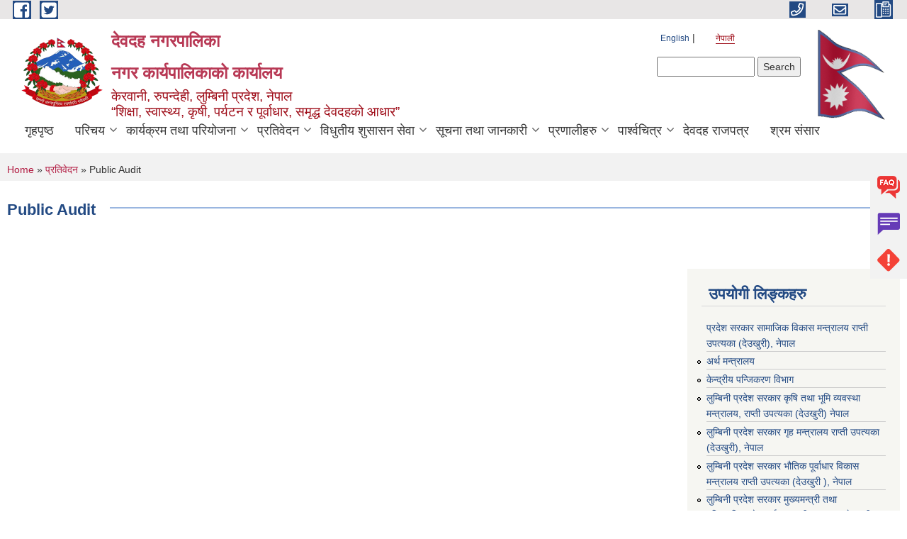

--- FILE ---
content_type: text/html; charset=utf-8
request_url: https://devdahamun.gov.np/ne/public-audit
body_size: 8300
content:
<!DOCTYPE html PUBLIC "-//W3C//DTD XHTML+RDFa 1.0//EN"
  "http://www.w3.org/MarkUp/DTD/xhtml-rdfa-1.dtd">
<html xmlns="http://www.w3.org/1999/xhtml" xml:lang="ne" version="XHTML+RDFa 1.0" dir="ltr"
  xmlns:content="http://purl.org/rss/1.0/modules/content/"
  xmlns:dc="http://purl.org/dc/terms/"
  xmlns:foaf="http://xmlns.com/foaf/0.1/"
  xmlns:og="http://ogp.me/ns#"
  xmlns:rdfs="http://www.w3.org/2000/01/rdf-schema#"
  xmlns:sioc="http://rdfs.org/sioc/ns#"
  xmlns:sioct="http://rdfs.org/sioc/types#"
  xmlns:skos="http://www.w3.org/2004/02/skos/core#"
  xmlns:xsd="http://www.w3.org/2001/XMLSchema#">

<head profile="http://www.w3.org/1999/xhtml/vocab">
  <meta http-equiv="Content-Type" content="text/html; charset=utf-8" />
<meta name="Generator" content="Municipality Website" />
<link rel="shortcut icon" href="https://devdahamun.gov.np/misc/favicon.ico" type="image/vnd.microsoft.icon" />
<meta charset="UTF-8">
<meta name="theme-color" content="#053775">
<meta name="viewport" content="width=device-width, initial-scale=1, user-scalable=0,  target-densitydpi=device-dpi">
<title>Public Audit | देवदह नगरपालिका &lt;/br&gt;नगर कार्यपालिकाको कार्यालय</title>
<meta property="og:image" content="http://202.45.144.235/sites/all/themes/newmun/oglogo.png">
<meta http-equiv="X-UA-Compatible" content="IE=edge">
<meta name="msapplication-TileColor" content="#ffffff">
<meta name="msapplication-TileImage" content="favicon/ms-icon-144x144.png">
<meta name="theme-color" content="#ffffff">

<!-- *************** Google Font *************** -->
<link href="https://fonts.googleapis.com/css?family=Poppins:300,400,500,600,700" rel="stylesheet">
<link href="https://fonts.googleapis.com/css?family=Mukta" rel="stylesheet">

<!-- *************** Font Awesome *************** -->
<link href="sites/all/themes/newmun/fonts/font-awesome-5-0-1/css/fontawesome-all.min.css" rel="stylesheet" type="text/css" />
<style type="text/css" media="all">
@import url("https://devdahamun.gov.np/modules/system/system.base.css?sseaik");
@import url("https://devdahamun.gov.np/modules/system/system.menus.css?sseaik");
@import url("https://devdahamun.gov.np/modules/system/system.messages.css?sseaik");
@import url("https://devdahamun.gov.np/modules/system/system.theme.css?sseaik");
</style>
<style type="text/css" media="all">
@import url("https://devdahamun.gov.np/modules/field/theme/field.css?sseaik");
@import url("https://devdahamun.gov.np/modules/node/node.css?sseaik");
@import url("https://devdahamun.gov.np/modules/poll/poll.css?sseaik");
@import url("https://devdahamun.gov.np/modules/search/search.css?sseaik");
@import url("https://devdahamun.gov.np/modules/user/user.css?sseaik");
@import url("https://devdahamun.gov.np/sites/all/modules/views/css/views.css?sseaik");
@import url("https://devdahamun.gov.np/sites/all/modules/ckeditor/css/ckeditor.css?sseaik");
</style>
<style type="text/css" media="all">
@import url("https://devdahamun.gov.np/sites/all/modules/colorbox/styles/default/colorbox_style.css?sseaik");
@import url("https://devdahamun.gov.np/sites/all/modules/ctools/css/ctools.css?sseaik");
@import url("https://devdahamun.gov.np/modules/locale/locale.css?sseaik");
@import url("https://devdahamun.gov.np/sites/all/modules/text_resize/text_resize.css?sseaik");
</style>
<style type="text/css" media="all">
@import url("https://devdahamun.gov.np/sites/all/themes/newmun-old/js/vendor/bootstrap/css/bootstrap.min.css?sseaik");
@import url("https://devdahamun.gov.np/sites/all/themes/newmun-old/js/vendor/bootstrap/css/bootstrap-theme.min.css?sseaik");
@import url("https://devdahamun.gov.np/sites/all/themes/newmun-old/js/vendor/slick-1-9/slick.css?sseaik");
@import url("https://devdahamun.gov.np/sites/all/themes/newmun-old/js/vendor/slick-1-9/slick-theme.css?sseaik");
@import url("https://devdahamun.gov.np/sites/all/themes/newmun-old/js/vendor/malihu-custom-scroll/jquery.mCustomScrollbar.min.css?sseaik");
@import url("https://devdahamun.gov.np/sites/all/themes/newmun-old/css/common/main.css?sseaik");
@import url("https://devdahamun.gov.np/sites/all/themes/newmun-old/css/common/pp.css?sseaik");
@import url("https://devdahamun.gov.np/sites/all/themes/newmun-old/css/common/header.css?sseaik");
@import url("https://devdahamun.gov.np/sites/all/themes/newmun-old/css/common/footer.css?sseaik");
@import url("https://devdahamun.gov.np/sites/all/themes/newmun-old/css/theme/theme-red-blue.css?sseaik");
@import url("https://devdahamun.gov.np/sites/all/themes/newmun-old/css/pages/home-Municipality.css?sseaik");
@import url("https://devdahamun.gov.np/sites/all/themes/newmun-old/css/pages/gallery.css?sseaik");
@import url("https://devdahamun.gov.np/sites/all/themes/newmun-old/css/common/inner-page.css?sseaik");
@import url("https://devdahamun.gov.np/sites/all/themes/newmun-old/css/pages/note.css?sseaik");
@import url("https://devdahamun.gov.np/sites/all/themes/newmun-old/css/pages/contact.css?sseaik");
</style>

<!--[if lte IE 7]>
<link type="text/css" rel="stylesheet" href="https://devdahamun.gov.np/sites/all/themes/newmun-old/css/ie.css?sseaik" media="all" />
<![endif]-->

<!--[if IE 6]>
<link type="text/css" rel="stylesheet" href="https://devdahamun.gov.np/sites/all/themes/newmun-old/css/ie6.css?sseaik" media="all" />
<![endif]-->

</head>
<body class="html not-front not-logged-in one-sidebar sidebar-second page-public-audit i18n-ne triptych footer-columns" >
  <div id="skip-link">
    <a href="#main-content" class="element-invisible element-focusable">Skip to main content</a>
  </div>
        

<div class="sticky">
        <a href="/">
		<img src = "/sites/all/themes/newmun/img/icons/faq.png">            
            <span>FAQs</span>
        </a>
        <a href="/">
            <img src="/sites/all/themes/newmun/img/icons/Group_215.png">            <span>Complain</span>
        </a>
		<a href="/">
            <img src="/sites/all/themes/newmun/img/icons/Group_217.png">            <span>Problems</span>
        </a>
    </div>
    <header>
        <button id="menu-toggle">
            <div id="hamburger">
                <span></span>
                <span></span>
                <span></span>
            </div>
            <div id="cross">
                <span></span>
                <span></span>
            </div>
        </button>
        <div class="header-top">
            <div class="container flex-container">
                <div class="top-left">
                    <a href="">
                      <img src="/sites/all/themes/newmun/img/icons/fb.png"> 
                    </a>

                    <a href="">
                        <img src="/sites/all/themes/newmun/img/icons/tter.png">					       </a>
                    <div class="first">
                        <div class="translate">
                            <ul class="language-switcher-locale-url"><li class="en first"><a href="/en/public-audit" class="language-link" xml:lang="en" title="Public Audit">English</a></li>
<li class="ne last active"><a href="/ne/public-audit" class="language-link active" xml:lang="ne" title="सार्वजनिक परीक्षण">नेपाली</a></li>
</ul>                        </div>
                        <button class="search-mobile">
                              <div class="region region-search-box">
    <div id="block-search-form" class="block block-search">

    
  <div class="content">
    <form action="/ne/public-audit" method="post" id="search-block-form" accept-charset="UTF-8"><div><div class="container-inline">
      <h2 class="element-invisible">Search form</h2>
    <div class="form-item form-type-textfield form-item-search-block-form">
  <label class="element-invisible" for="edit-search-block-form--2">Search </label>
 <input title="Enter the terms you wish to search for." type="text" id="edit-search-block-form--2" name="search_block_form" value="" size="15" maxlength="128" class="form-text" />
</div>
<div class="form-actions form-wrapper" id="edit-actions"><input type="submit" id="edit-submit" name="op" value="Search" class="form-submit" /></div><input type="hidden" name="form_build_id" value="form-bXfmzsON3ZfpDr0XNIY8la6FYJ5vjPkssHiC8zsqI1c" />
<input type="hidden" name="form_id" value="search_block_form" />
</div>
</div></form>  </div>
</div>
  </div>
                            <button class="close">X</button>
                        </button>
                    </div>
                </div>
                <div class="top-right">

                    <a href="tel:">
                        <img src="/sites/all/themes/newmun/img/icons/Path_39.png">						
                        <span></span>
                    </a>
                    <a href="mailto:">
					<img src="/sites/all/themes/newmun/img/icons/Path_38.png">					  
                        <span></span>
                    </a>
                    <a href="tel:">
                        <img src="/sites/all/themes/newmun/img/icons/Group_142.png">						
                        <span></span>
                    </a>
                    <!-- <button class="btn-search-toggler">
                        <img src="sites/all/themes/newmun/img/icons/icon-search.svg" alt="" class="svg">
                    </button> -->
                </div>
            </div>
            
        </div>
        <nav class="header-bottom">
            <div class="container flex-container">
                <div class="layer-1">
                    <a class="logo-mobile" href="/ne">
                       <img src="/sites/all/themes/newmun/new_logo.png">				   </a>
                    <a class="logo-main" href="/ne">
                        <img src="/sites/all/themes/newmun/new_logo.png" ">
                        <span>
                            <span>देवदह नगरपालिका </br>नगर कार्यपालिकाको कार्यालय</span>
                            <span>केरवानी, रुपन्देही, लुम्बिनी प्रदेश, नेपाल </br> “शिक्षा, स्वास्थ्य, कृषी, पर्यटन र पूर्वाधार, समृद्ध देवदहको आधार”</span>
                        </span>
                    </a>
                    <div class="flex-row pull-right low-right">
                        <div class="first">
                            <div class="translate">
                            <ul class="language-switcher-locale-url"><li class="en first"><a href="/en/public-audit" class="language-link" xml:lang="en" title="Public Audit">English</a></li>
<li class="ne last active"><a href="/ne/public-audit" class="language-link active" xml:lang="ne" title="सार्वजनिक परीक्षण">नेपाली</a></li>
</ul>  <div class="region region-search-box">
      <div class="region region-search-box">
    <div id="block-search-form" class="block block-search">

    
  <div class="content">
    <form action="/ne/public-audit" method="post" id="search-block-form" accept-charset="UTF-8"><div><div class="container-inline">
      <h2 class="element-invisible">Search form</h2>
    <div class="form-item form-type-textfield form-item-search-block-form">
  <label class="element-invisible" for="edit-search-block-form--2">Search </label>
 <input title="Enter the terms you wish to search for." type="text" id="edit-search-block-form--2" name="search_block_form" value="" size="15" maxlength="128" class="form-text" />
</div>
<div class="form-actions form-wrapper" id="edit-actions"><input type="submit" id="edit-submit" name="op" value="Search" class="form-submit" /></div><input type="hidden" name="form_build_id" value="form-bXfmzsON3ZfpDr0XNIY8la6FYJ5vjPkssHiC8zsqI1c" />
<input type="hidden" name="form_id" value="search_block_form" />
</div>
</div></form>  </div>
</div>
  </div>
  </div>
							</div>
							 
                            </div>
												<div class="second">
                            <img style="max-width:100px;" src="https://mofaga.gov.np/images/np_flag.gif" alt="Local Government Logo">
                        </div>
						   <?php// endif; ?>
                    </div>
                </div>
                <div class="layer-2">
				<div class="col-md-12">
  <div class="region region-navigation">
    <div id="block-system-main-menu" class="block block-system block-menu">

    
  <div class="content">
    <ul class="main-nav"><li ><a href="/ne" title="">गृहपृष्ठ</a></li><li class=has-child><a href="/ne" title="">परिचय</a><ul class="custom-drop-menu gradient-bg-grey"><li ><a href="/ne/node/6" title="">संगठनात्मक स्वरुप</a></li><li ><a href="/ne/elected-officials" title="">जनप्रतिनिधिहरु </a></li><li class=has-child><a href="/ne/staff" title="">कर्मचारीहरु</a><ul class="custom-drop-menu gradient-bg-grey"><li ><a href="/ne/staff" title="">नगरपालिका तथा वडातर्फ</a></li><li ><a href="/ne/staff-health" title="">स्वास्थ्य तर्फ</a></li><li ><a href="/ne/staff-edu" title="">शिक्षाः विद्यालय तर्फ</a></li></ul></li><li ><a href="/ne/former-staff" title="">पूर्व कर्मचारीहरु</a></li></ul></li><li class=has-child><a href="/ne" title="">कार्यक्रम तथा परियोजना</a><ul class="custom-drop-menu gradient-bg-grey"><li ><a href="http://devdahamun.gov.np/urlip" title="">Urban Resilience and livability Improvement Project(URLIP)</a></li></ul></li><li class=has-child><a href="/ne" title="" class="active-trail">प्रतिवेदन</a><ul class="custom-drop-menu gradient-bg-grey"><li ><a href="/ne/annual-progress-report" title="">वार्षिक प्रगति प्रतिवेदन</a></li><li ><a href="/ne/trimester-progress-report" title="">चौमासिक प्रगति प्रतिवेदन</a></li><li ><a href="/ne/audit-report" title="">लेखा परीक्षण प्रतिवेदन</a></li><li ><a href="/ne/monitoring-report" title="">अनुगमन प्रतिवेदन</a></li><li ><a href="/ne/public-hearing" title="">सार्वजनिक सुनुवाई</a></li><li ><a href="/ne/public-audit" title="" class="active-trail active">सार्वजनिक परीक्षण</a></li><li ><a href="/ne/social-audit" title="">सामाजिक परिक्षण</a></li><li ><a href="/ne/publications" title="">प्रकाशन</a></li></ul></li><li class=has-child><a href="/ne" title="">विधुतीय शुसासन सेवा</a><ul class="custom-drop-menu gradient-bg-grey"><li ><a href="/ne/vital-registration" title="">घटना दर्ता</a></li><li ><a href="/ne/social-security" title="">सामाजिक सुरक्षा</a></li><li ><a href="/ne/citizen-charter" title="">नागरिक वडापत्र</a></li><li ><a href="/ne/application-letter" title="">निवेदनको ढाँचा</a></li></ul></li><li class=has-child><a href="/ne" title="">सूचना तथा जानकारी</a><ul class="custom-drop-menu gradient-bg-grey"><li ><a href="/ne/act-law-directives" title="">ऐन कानुन निर्देशिका</a></li><li ><a href="/ne/tax-and-fees" title="">कर तथा शुल्कहरु</a></li></ul></li><li class=has-child><a href="/ne" title="">प्रणालीहरु</a><ul class="custom-drop-menu gradient-bg-grey"><li ><a href="https://ppmsnp.app/getin" target="_blank" title="">PPMS</a></li><li ><a href="https://ext.cims.gov.np/#/auth/login-ward" target="_blank" title="">केन्द्रीकृत नागरिकता सूचना व्यवस्थापन प्रणाली</a></li><li ><a href="https://newsms.doit.gov.np/" target="_blank" title="">SMS</a></li><li ><a href="https://attendance.gov.np/" target="_blank" title="">ई-हाजिरि</a></li><li ><a href="https://mail.nepal.gov.np/" target="_blank" title="">ईमेल</a></li><li ><a href="https://newpams.fcgo.gov.np/#/Login" target="_blank" title="">PAMS</a></li><li ><a href="https://sutra.fcgo.gov.np/sutra2/login" target="_blank" title="">राजश्व शुत्र मोड्युल</a></li><li ><a href="https://hrm-devdahamun.softechnp.com/" target="_blank" title="">मानव संसाधन व्यवस्थापन प्रणाली</a></li><li ><a href="http://tax.devdahamun.gov.np" target="_blank" title="">भुमिकर</a></li><li ><a href="http://plan.devdahamun.gov.np/" target="_blank" title="">योजना</a></li><li ><a href="https://acc.devdahamun.gov.np/" target="_blank" title="">सम्पत्ति कर</a></li><li ><a href="http://sifaris.devdahamun.gov.np/login" target="_blank" title="">सिफारिस</a></li><li ><a href="https://devdaha.smartmtis.com/" title="">रोड नेटवर्क</a></li><li ><a href="https://newpams.fcgo.gov.np/" target="_blank" title="">PAMS V2</a></li></ul></li><li class=has-child><a href="/ne" title="">पार्श्वचित्र</a><ul class="custom-drop-menu gradient-bg-grey"><li ><a href="http://devdaha.munprofile.com/" title="">नगर पार्श्वचित्र</a></li><li ><a href="http://103.233.56.101:5003/profiling/main/devdaha" title="" target="_blank">स्वास्थ्य पार्श्वचित्र</a></li></ul></li><li ><a href="/ne/-gazette">देवदह राजपत्र</a></li><li ><a href="https://shramsansar.gov.np/" title="" target="_blank">श्रम संसार</a></li></ul>  </div>
</div>
  </div>
				</div>
				
                </div>
            </div>
            <span class="active-hover"></span>
        </nav>
    </header>
	<main>
		
    	     
			  <section class="page-title-breadcrumb">
            <div class="container flex-container">
              <div class="breadcrumb">
              <h2 class="element-invisible">You are here</h2><div class="breadcrumb"><a href="/ne">Home</a> » <a href="/ne" title="">प्रतिवेदन</a> » Public Audit</div>			  </div>
            </div>
        </section>
			
			 <section class=" introduction" style="margin-top:25px">
            <div class="container">
                <div class="row" style="margin-bottom:36px">
                    <div class="col-xs-12 col-sm-12 col-md-12{9">
                                                  <div class="intro">
                                <h3 class="section-title border">
                                    <span>
                                       	Public Audit   </span>
                                </h3>
                                
                            </div>

 <div class="view view-documents view-id-documents view-display-id-page_6 view-dom-id-500977ddd691f18429a0b84dca624b0b">
        
  
  
  
  
  
  
  
  
</div>          <div class="tabs">
                      </div>
         
                    </div>
					<!--	-->
					 	
				
			   </div>

				
			

            </div>
     
	   </section>
			
		<section style="margin-top:20px" >
		
<div id="blocks-wrapper">
<div class="container">
  <div class="row">

      <div id="workflow" class="clearfix">
            <div class="col-md-3"><div class="sidebar"></div></div>
            <div class="col-md-3"><div class="sidebar"></div></div>
            <div class="col-md-3"><div class="sidebar"></div></div>
            <div class="col-md-3"><div class="sidebar">  <div class="region region-workflow-last">
    <div id="block-menu-menu-quicklinks" class="block block-menu">

  <h3 class="section-title">
                            <span>
                               उपयोगी लिङ्कहरु		</span>
                        </h3>
  
  
  <div class="content">
    <ul class="menu"><li class="first leaf"><a href="https://mosd.lumbini.gov.np/" title=" प्रदेश सरकार सामाजिक विकास मन्‍‍त्रालय राप्ती उपत्यका (देउखुरी), नेपाल"> प्रदेश सरकार सामाजिक विकास मन्‍‍त्रालय राप्ती उपत्यका (देउखुरी), नेपाल</a></li>
<li class="leaf"><a href="http://mof.gov.np/np/" title="">अर्थ मन्त्रालय</a></li>
<li class="leaf"><a href="http://docr.gov.np/" title="" target="_blank">केन्द्रीय पन्जिकरण विभाग</a></li>
<li class="leaf"><a href="https://molmac.lumbini.gov.np/" title="">लुम्बिनी प्रदेश सरकार कृषि तथा भूमि व्यवस्था मन्त्रालय, राप्ती उपत्यका (देउखुरी) नेपाल</a></li>
<li class="leaf"><a href="https://moial.lumbini.gov.np/" title="">लुम्बिनी प्रदेश सरकार गृह मन्त्रालय राप्ती उपत्यका (देउखुरी), नेपाल</a></li>
<li class="leaf"><a href="https://mopid.lumbini.gov.np/" title="">लुम्बिनी प्रदेश सरकार भौतिक पूर्वाधार विकास मन्त्रालय राप्ती उपत्यका (देउखुरी ), नेपाल</a></li>
<li class="leaf"><a href="https://ocmcm.lumbini.gov.np/" title="" target="_blank">लुम्बिनी प्रदेश सरकार मुख्यमन्त्री तथा मन्त्रिपरिषद्को कार्यालय राप्ती उपत्यका (देउखुरी), नेपाल</a></li>
<li class="leaf"><a href="https://moitfe.lumbini.gov.np/" title="">लुम्बिनी प्रदेश सरकार वन,वातावरण,पर्यटन तथा खानेपानी मन्त्रालय राप्ती उपत्यका (देउखुरी) नेपाल</a></li>
<li class="leaf"><a href="http://mofald.gov.np" target="_blank" title="">संघीय मामिला तथा स्थानीय विकास मन्त्रालय </a></li>
<li class="leaf"><a href="https://sthaniya.gov.np/gis/" target="_blank" title="">स्थानीय तह GIS नक्सा</a></li>
<li class="leaf"><a href="http://www.ict4lb.org.np/" target="_blank" title="">स्थानीय निकायको लागि ICT</a></li>
<li class="last leaf"><a href="http://lgcdp.gov.np" title="" target="_blank">स्थानीय शासन तथा सामुदायिक विकास कार्यक्रम </a></li>
</ul>  </div>
</div>
  </div>
</div></div>
      </div>

      <div id="triptych" class="clearfix">
            <div class="col-md-3"><div class="sidebar"></div></div>
            <div class="col-md-3"><div class="sidebar">  <div class="region region-triptych-second">
    <div id="block-views-documents-block-1" class="block block-views">

  <h3 class="section-title">
                            <span>
                               eGov services		</span>
                        </h3>
  
  
  <div class="content">
    <div class="view view-documents view-id-documents view-display-id-block_1 view-dom-id-7c493e60735ebccf0c99b760f237b25d">
        
  
  
      <div class="view-content">
      <div class="item-list">    <ul>          <li class="views-row views-row-1 views-row-odd views-row-first">  
  <div class="views-field views-field-title">        <span class="field-content"><a href="/ne/content/35-%E0%A4%A6%E0%A4%BF%E0%A4%A8-%E0%A4%AD%E0%A4%BF%E0%A4%A4%E0%A5%8D%E0%A4%B0-%E0%A4%9C%E0%A4%A8%E0%A5%8D%E0%A4%AE%E0%A4%A6%E0%A4%B0%E0%A5%8D%E0%A4%A4%E0%A4%BE-%E0%A4%97%E0%A4%B0%E0%A4%BE%E0%A4%89%E0%A4%A8%E0%A5%87-%E0%A4%B8%E0%A5%87%E0%A4%B5%E0%A4%BE%E0%A4%97%E0%A5%8D%E0%A4%B0%E0%A4%BE%E0%A4%B9%E0%A5%80%E0%A4%95%E0%A5%8B-%E0%A4%B8%E0%A4%82%E0%A4%96%E0%A5%8D%E0%A4%AF%E0%A4%BE-%E0%A4%85%E0%A4%B0%E0%A5%8D%E0%A4%A7%E0%A4%B5%E0%A4%BE%E0%A4%B0%E0%A5%8D%E0%A4%B7%E0%A4%BF%E0%A4%95-%E0%A5%A8%E0%A5%A6%E0%A5%AE%E0%A5%A6%E0%A5%AE%E0%A5%A7">35 दिन भित्र जन्मदर्ता गराउने सेवाग्राहीको संख्या - अर्धवार्षिक २०८०/८१</a></span>  </div></li>
          <li class="views-row views-row-2 views-row-even">  
  <div class="views-field views-field-title">        <span class="field-content"><a href="/ne/content/%E0%A4%86%E0%A4%AC-%E0%A5%A8%E0%A5%A6%E0%A5%AE%E0%A5%A6%E0%A5%A4%E0%A5%AE%E0%A5%A7-%E0%A4%AE%E0%A4%BE-%E0%A4%AC%E0%A5%88%E0%A4%95%E0%A4%82-%E0%A4%AE%E0%A4%BE%E0%A4%B0%E0%A5%8D%E0%A4%AB%E0%A4%A4-eft-%E0%A4%B8%E0%A4%BE%E0%A4%AE%E0%A4%BE%E0%A4%9C%E0%A4%BF%E0%A4%95-%E0%A4%B8%E0%A5%81%E0%A4%B0%E0%A4%95%E0%A5%8D%E0%A4%B7%E0%A4%BE-%E0%A4%AD%E0%A4%A4%E0%A5%8D%E0%A4%A4%E0%A4%BE-%E0%A4%AA%E0%A5%8D%E0%A4%B0%E0%A4%BE%E0%A4%AA%E0%A5%8D%E0%A4%A4-%E0%A4%97%E0%A4%B0%E0%A5%8D%E0%A4%A8%E0%A5%87-%E0%A4%B2%E0%A4%BE%E0%A4%AD%E0%A4%97%E0%A5%8D%E0%A4%B0%E0%A4%BE%E0%A4%B9%E0%A5%80%E0%A4%95%E0%A5%8B-%E0%A4%B5%E0%A4%BF%E0%A4%B5%E0%A4%B0%E0%A4%A3">आ.ब. २०८०।८१ मा बैकं मार्फत (EFT) सामाजिक सुरक्षा भत्ता प्राप्त गर्ने लाभग्राहीको विवरण</a></span>  </div></li>
          <li class="views-row views-row-3 views-row-odd">  
  <div class="views-field views-field-title">        <span class="field-content"><a href="/ne/content/%E0%A4%B8%E0%A5%82%E0%A4%9A%E0%A4%A8%E0%A4%BE-%E0%A4%AE%E0%A4%BE%E0%A4%97-%E0%A4%97%E0%A4%B0%E0%A5%8D%E0%A4%A8%E0%A5%87-%E0%A4%A8%E0%A4%BF%E0%A4%AC%E0%A5%87%E0%A4%A6%E0%A4%A8%E0%A4%95%E0%A5%8B-%E0%A4%A2%E0%A4%BE%E0%A4%81%E0%A4%9A%E0%A4%BE-%E0%A5%A4">सूचना माग गर्ने निबेदनको ढाँचा ।</a></span>  </div></li>
          <li class="views-row views-row-4 views-row-even">  
  <div class="views-field views-field-title">        <span class="field-content"><a href="/ne/content/%E0%A4%B5%E0%A4%BF%E0%A4%A6%E0%A4%BE%E0%A4%95%E0%A5%8B-%E0%A4%A8%E0%A4%BF%E0%A4%B5%E0%A5%87%E0%A4%A6%E0%A4%A8">विदाको निवेदन</a></span>  </div></li>
          <li class="views-row views-row-5 views-row-odd views-row-last">  
  <div class="views-field views-field-title">        <span class="field-content"><a href="/ne/content/%E0%A4%B8%E0%A4%AE%E0%A5%8D%E0%A4%AA%E0%A4%A4%E0%A4%BF-%E0%A4%B5%E0%A4%BF%E0%A4%B5%E0%A4%B0%E0%A4%A3-%E0%A4%AB%E0%A4%BE%E0%A4%B0%E0%A4%AE">सम्पति विवरण फारम</a></span>  </div></li>
      </ul></div>    </div>
  
  
  
      
<div class="more-link">
  <a href="/ne/eGov%20services">
    more  </a>
</div>
  
  
  
</div>  </div>
</div>
  </div>
</div></div>
            <div class="col-md-3"><div class="sidebar">  <div class="region region-triptych-third">
    <div id="block-menu-menu-egov-services" class="block block-menu">

  <h3 class="section-title">
                            <span>
                               eGov services		</span>
                        </h3>
  
  
  <div class="content">
    <ul class="menu"><li class="first leaf"><a href="/ne/vital-registration" title="">घटना दर्ता</a></li>
<li class="leaf"><a href="/ne/social-security" title="">सामाजिक सुरक्षा</a></li>
<li class="leaf"><a href="/ne/citizen-charter" title="">नागरिक वडापत्र</a></li>
<li class="last leaf"><a href="/ne/application-letter" title="">निवेदनको ढाँचा</a></li>
</ul>  </div>
</div>
  </div>
</div></div>
            <div class="col-md-3"><div class="sidebar">  <div class="region region-triptych-last">
    <div id="block-menu-menu-report" class="block block-menu">

  <h3 class="section-title">
                            <span>
                               Reports		</span>
                        </h3>
  
  
  <div class="content">
    <ul class="menu"><li class="first leaf"><a href="/ne/annual-progress-report" title="">वार्षिक प्रगति प्रतिवेदन</a></li>
<li class="leaf"><a href="/ne/trimester-progress-report" title="">चौमासिक प्रगति प्रतिवेदन</a></li>
<li class="leaf"><a href="/ne/public-hearing" title="">सार्वजनिक सुनुवाई</a></li>
<li class="last leaf active-trail"><a href="/ne/public-audit" title="" class="active-trail active">सार्वजनिक परीक्षण</a></li>
</ul>  </div>
</div>
<div id="block-user-online" class="block block-user">

  <h3 class="section-title">
                            <span>
                               Who's online		</span>
                        </h3>
  
  
  <div class="content">
    <p>There are currently 0 users online.</p>  </div>
</div>
  </div>
</div></div>
      </div>

  </div>
</div> <!-- /#page, /#page-wrapper -->
</div> <!-- /#triptych, /#blocks-wrapper -->

		
		</section>

   
        
       


    </main>
   <footer style="background-image: url('https://devdahamun.gov.np/sites/devdahamun.gov.np/files/img/IMG-20240307-WA00050001.jpg');" >
        <div class="container">
            <div class="row">
                <div class="col-xs-12 col-md-3 col-sm-6">
                    
                				</div>
                <div class="col-xs-12 col-md-3 col-sm-6">
                    
                 <div class="region region-footer-secondcolumn">
    <div id="block-menu-menu-notices" class="block block-menu">

  <h3 class="section-title">
                            <span>
                               Notices		</span>
                        </h3>
  
  
  <div class="content">
    <ul class="menu"><li class="first leaf"><a href="/ne/taxonomy/term/110" title="">सूचना तथा समाचार</a></li>
<li class="leaf"><a href="/ne/taxonomy/term/66" title="">सार्वजनिक खरीद /बोलपत्र सूचना</a></li>
<li class="leaf"><a href="/ne/act-law-directives" title="">एन, कानुन तथा निर्देशिका</a></li>
<li class="last leaf"><a href="/ne/tax-and-fees" title="">कर तथा शुल्कहरु</a></li>
</ul>  </div>
</div>
  </div>
			   </div>
                <div class="col-xs-12 col-md-3 col-sm-6">
                    
                  <div class="region region-footer-thirdcolumn">
    <div id="block-block-4" class="block block-block">

  <h3 class="section-title">
                            <span>
                               Contact Details		</span>
                        </h3>
  
  
  <div class="content">
    <p>Devdaha, Ward 4, Kerwani, Rupandehi District</p>
<p>Phone: +977 71 577303, 577292</p>
<p>Fax: +977 71 577303</p>
<p>Email: <a href="mailto:info@devdahamun.gov.np">info@devdahamun.gov.np</a></p>
<p>             <a href="mailto:devdahamun@gmail.com">devdahamun@gmail.com</a></p>
  </div>
</div>
  </div>
				</div>

                <div class="col-xs-12 col-md-3 col-sm-6">
                    
                  <div class="region region-footer-fourthcolumn">
    <div id="block-block-8" class="block block-block">

  <h3 class="section-title">
                            <span>
                               Notice Block		</span>
                        </h3>
  
  
  <div class="content">
    <p><a href="https://www.facebook.com/devdahamun.gov.np/" target="_blank"><img alt="Find us in Facebook" src="/sites/devdahamun.gov.np/files/find%20us%20in%20facebook.png" style="height:83px; width:250px" /></a></p>
<p><a href="https://www.facebook.com/devdahamun.gov.np/" target="_blank">देवदह नगरपालिका कार्यालयको अधिकारिक फेसबुक पेज </a></p>
<p> </p>
<p><a class="twitter-timeline" href="https://twitter.com/search?q=devdahamun">Tweets about devdahamun</a></p>
  </div>
</div>
  </div>
				</div>
            </div>
            <p class="footer-bottom">© 2026&nbsp; देवदह नगरपालिका </br>नगर कार्यपालिकाको कार्यालय</p>
        </div>
    </footer>
	     <div class="overylay-zoom"></div>
   

   <script type="text/javascript" src="https://devdahamun.gov.np/sites/devdahamun.gov.np/files/js/js_yMSKTzBO0KmozyLwajzFOrrt_kto_9mtccAkb0rm7gc.js"></script>
<script type="text/javascript" src="https://devdahamun.gov.np/sites/devdahamun.gov.np/files/js/js_CC-zfeuQHcDhFtVRuKW53h30TL7j_105J32Nz8b8R38.js"></script>
<script type="text/javascript" src="https://devdahamun.gov.np/sites/devdahamun.gov.np/files/js/js_R9UbiVw2xuTUI0GZoaqMDOdX0lrZtgX-ono8RVOUEVc.js"></script>
<script type="text/javascript" src="https://devdahamun.gov.np/sites/devdahamun.gov.np/files/js/js_0BO17Xg1kJd8XoMb53-EuxSkItrPykbJYyFaPcLgLB4.js"></script>
<script type="text/javascript">
<!--//--><![CDATA[//><!--
var text_resize_scope = "main, .view-content, h2, .content";
          var text_resize_minimum = "12";
          var text_resize_maximum = "25";
          var text_resize_line_height_allow = 0;
          var text_resize_line_height_min = "16";
          var text_resize_line_height_max = "36";
//--><!]]>
</script>
<script type="text/javascript" src="https://devdahamun.gov.np/sites/devdahamun.gov.np/files/js/js_fWIqH2DoRV1r5x1vu9MGDieiz21rgliyL9kulQrfv-k.js"></script>
<script type="text/javascript" src="https://devdahamun.gov.np/sites/devdahamun.gov.np/files/js/js_NAdtySDbA6lFVl20MgUrWMtm1q_WpFVlaxStWfLbCDU.js"></script>
<script type="text/javascript">
<!--//--><![CDATA[//><!--
jQuery.extend(Drupal.settings, {"basePath":"\/","pathPrefix":"ne\/","ajaxPageState":{"theme":"newmun","theme_token":"tAvwBrVVeH97iMLt1EjVdAfIhtPQh0QHuVUQjD6G_RU","js":{"misc\/jquery.js":1,"misc\/jquery-extend-3.4.0.js":1,"misc\/jquery-html-prefilter-3.5.0-backport.js":1,"misc\/jquery.once.js":1,"misc\/drupal.js":1,"misc\/jquery.cookie.js":1,"sites\/all\/modules\/admin_menu\/admin_devel\/admin_devel.js":1,"sites\/all\/libraries\/colorbox\/jquery.colorbox-min.js":1,"sites\/all\/modules\/colorbox\/js\/colorbox.js":1,"sites\/all\/modules\/colorbox\/styles\/default\/colorbox_style.js":1,"0":1,"sites\/all\/modules\/text_resize\/text_resize.js":1,"sites\/all\/themes\/newmun-old\/js\/common\/jquery.min.js":1,"sites\/all\/themes\/newmun-old\/js\/vendor\/bootstrap\/js\/bootstrap.min.js":1,"sites\/all\/themes\/newmun-old\/js\/vendor\/bootstrap\/js\/bootstrap-tabcollapse.js":1,"sites\/all\/themes\/newmun-old\/js\/vendor\/slick-1-9\/slick.min.js":1,"sites\/all\/themes\/newmun-old\/js\/vendor\/malihu-custom-scroll\/jquery.mCustomScrollbar.concat.min.js":1,"sites\/all\/themes\/newmun-old\/js\/common\/main.js":1,"sites\/all\/themes\/newmun-old\/js\/pages\/home-municipality.js":1,"sites\/all\/themes\/newmun-old\/js\/pages\/gallery.js":1,"sites\/all\/themes\/newmun-old\/js\/vendor\/lightgallery\/lightgallery-all.js":1,"sites\/all\/themes\/newmun-old\/js\/pages\/home-CM.js":1,"sites\/all\/themes\/newmun-old\/js\/vendor\/easypaginate\/jquery.easyPaginate.js":1},"css":{"modules\/system\/system.base.css":1,"modules\/system\/system.menus.css":1,"modules\/system\/system.messages.css":1,"modules\/system\/system.theme.css":1,"modules\/field\/theme\/field.css":1,"modules\/node\/node.css":1,"modules\/poll\/poll.css":1,"modules\/search\/search.css":1,"modules\/user\/user.css":1,"sites\/all\/modules\/views\/css\/views.css":1,"sites\/all\/modules\/ckeditor\/css\/ckeditor.css":1,"sites\/all\/modules\/colorbox\/styles\/default\/colorbox_style.css":1,"sites\/all\/modules\/ctools\/css\/ctools.css":1,"modules\/locale\/locale.css":1,"sites\/all\/modules\/text_resize\/text_resize.css":1,"sites\/all\/themes\/newmun-old\/js\/vendor\/bootstrap\/css\/bootstrap.min.css":1,"sites\/all\/themes\/newmun-old\/js\/vendor\/bootstrap\/css\/bootstrap-theme.min.css":1,"sites\/all\/themes\/newmun-old\/js\/vendor\/slick-1-9\/slick.css":1,"sites\/all\/themes\/newmun-old\/js\/vendor\/slick-1-9\/slick-theme.css":1,"sites\/all\/themes\/newmun-old\/js\/vendor\/malihu-custom-scroll\/jquery.mCustomScrollbar.min.css":1,"sites\/all\/themes\/newmun-old\/css\/common\/main.css":1,"sites\/all\/themes\/newmun-old\/css\/common\/pp.css":1,"sites\/all\/themes\/newmun-old\/css\/common\/header.css":1,"sites\/all\/themes\/newmun-old\/css\/common\/footer.css":1,"sites\/all\/themes\/newmun-old\/css\/theme\/theme-red-blue.css":1,"sites\/all\/themes\/newmun-old\/css\/pages\/home-Municipality.css":1,"sites\/all\/themes\/newmun-old\/css\/pages\/gallery.css":1,"sites\/all\/themes\/newmun-old\/css\/common\/inner-page.css":1,"sites\/all\/themes\/newmun-old\/css\/pages\/note.css":1,"sites\/all\/themes\/newmun-old\/css\/pages\/contact.css":1,"sites\/all\/themes\/newmun-old\/css\/ie.css":1,"sites\/all\/themes\/newmun-old\/css\/ie6.css":1}},"colorbox":{"opacity":"0.85","current":"{current} of {total}","previous":"\u00ab Prev","next":"Next \u00bb","close":"Close","maxWidth":"98%","maxHeight":"98%","fixed":true,"mobiledetect":true,"mobiledevicewidth":"480px","file_public_path":"\/sites\/devdahamun.gov.np\/files","specificPagesDefaultValue":"admin*\nimagebrowser*\nimg_assist*\nimce*\nnode\/add\/*\nnode\/*\/edit\nprint\/*\nprintpdf\/*\nsystem\/ajax\nsystem\/ajax\/*"},"urlIsAjaxTrusted":{"\/ne\/public-audit":true}});
//--><!]]>
</script>
<script> 
$(document).ready(function () {
$('.main-nav li.has-child>a').attr('href','javascript:void(0)');
$('ul.quicktabs-tabs.quicktabs-style-basic').attr('class','tab-default');
//$('div#quicktabs-container-quicktab').attr('class','tab-content tab-default-content');
});

</script>  
    <script>
        (function (d, s, id) {
            var js, fjs = d.getElementsByTagName(s)[0];
            if (d.getElementById(id)) return;
            js = d.createElement(s);
            js.id = id;
            js.src = 'https://connect.facebook.net/en_US/sdk.js#xfbml=1&version=v3.0';
            fjs.parentNode.insertBefore(js, fjs);
        }(document, 'script', 'facebook-jssdk'));
    </script>
 <script src="/sites/all/themes/newmun/js/vendor/context/context.min.js"></script>

  </body>  

</html>
